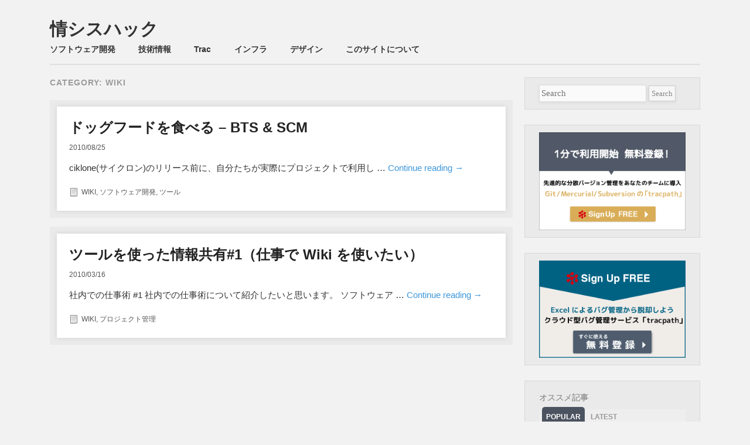

--- FILE ---
content_type: text/html; charset=UTF-8
request_url: https://success.tracpath.com/blog/category/tech/wiki/
body_size: 47321
content:
<!DOCTYPE html>
<!--[if lt IE 9]>
<html id="ie" lang="ja">
<![endif]-->
<!--[if !(IE 6) | !(IE 7) | !(IE 8)  ]><!-->
<html lang="ja">
<!--<![endif]-->
<head>
<meta charset="UTF-8" />
<meta name="viewport" content="width=device-width" />
<title>Wiki | 情シスハック</title>
<link rel="profile" href="http://gmpg.org/xfn/11" />
<link rel="stylesheet" type="text/css" media="all" href="https://success.tracpath.com/blog/wp-content/themes/foghorn/style.css" />
<link rel="pingback" href="https://success.tracpath.com/blog/xmlrpc.php" />
<!--[if lt IE 9]>
<script src="https://success.tracpath.com/blog/wp-content/themes/foghorn/js/html5.js" type="text/javascript"></script>
<![endif]-->
<link rel='dns-prefetch' href='//s0.wp.com' />
<link rel='dns-prefetch' href='//secure.gravatar.com' />
<link rel='dns-prefetch' href='//s.w.org' />
<link rel="alternate" type="application/rss+xml" title="情シスハック &raquo; フィード" href="https://success.tracpath.com/blog/feed/" />
<link rel="alternate" type="application/rss+xml" title="情シスハック &raquo; コメントフィード" href="https://success.tracpath.com/blog/comments/feed/" />
<link rel="alternate" type="application/rss+xml" title="情シスハック &raquo; Wiki カテゴリーのフィード" href="https://success.tracpath.com/blog/category/tech/wiki/feed/" />
		<script type="text/javascript">
			window._wpemojiSettings = {"baseUrl":"https:\/\/s.w.org\/images\/core\/emoji\/11\/72x72\/","ext":".png","svgUrl":"https:\/\/s.w.org\/images\/core\/emoji\/11\/svg\/","svgExt":".svg","source":{"concatemoji":"https:\/\/success.tracpath.com\/blog\/wp-includes\/js\/wp-emoji-release.min.js?ver=4.9.26"}};
			!function(e,a,t){var n,r,o,i=a.createElement("canvas"),p=i.getContext&&i.getContext("2d");function s(e,t){var a=String.fromCharCode;p.clearRect(0,0,i.width,i.height),p.fillText(a.apply(this,e),0,0);e=i.toDataURL();return p.clearRect(0,0,i.width,i.height),p.fillText(a.apply(this,t),0,0),e===i.toDataURL()}function c(e){var t=a.createElement("script");t.src=e,t.defer=t.type="text/javascript",a.getElementsByTagName("head")[0].appendChild(t)}for(o=Array("flag","emoji"),t.supports={everything:!0,everythingExceptFlag:!0},r=0;r<o.length;r++)t.supports[o[r]]=function(e){if(!p||!p.fillText)return!1;switch(p.textBaseline="top",p.font="600 32px Arial",e){case"flag":return s([55356,56826,55356,56819],[55356,56826,8203,55356,56819])?!1:!s([55356,57332,56128,56423,56128,56418,56128,56421,56128,56430,56128,56423,56128,56447],[55356,57332,8203,56128,56423,8203,56128,56418,8203,56128,56421,8203,56128,56430,8203,56128,56423,8203,56128,56447]);case"emoji":return!s([55358,56760,9792,65039],[55358,56760,8203,9792,65039])}return!1}(o[r]),t.supports.everything=t.supports.everything&&t.supports[o[r]],"flag"!==o[r]&&(t.supports.everythingExceptFlag=t.supports.everythingExceptFlag&&t.supports[o[r]]);t.supports.everythingExceptFlag=t.supports.everythingExceptFlag&&!t.supports.flag,t.DOMReady=!1,t.readyCallback=function(){t.DOMReady=!0},t.supports.everything||(n=function(){t.readyCallback()},a.addEventListener?(a.addEventListener("DOMContentLoaded",n,!1),e.addEventListener("load",n,!1)):(e.attachEvent("onload",n),a.attachEvent("onreadystatechange",function(){"complete"===a.readyState&&t.readyCallback()})),(n=t.source||{}).concatemoji?c(n.concatemoji):n.wpemoji&&n.twemoji&&(c(n.twemoji),c(n.wpemoji)))}(window,document,window._wpemojiSettings);
		</script>
		<style type="text/css">
img.wp-smiley,
img.emoji {
	display: inline !important;
	border: none !important;
	box-shadow: none !important;
	height: 1em !important;
	width: 1em !important;
	margin: 0 .07em !important;
	vertical-align: -0.1em !important;
	background: none !important;
	padding: 0 !important;
}
</style>
<link rel='stylesheet' id='pptwj-widget-tab-css-css'  href='https://success.tracpath.com/blog/wp-content/plugins/popular-posts-tab-widget-for-jetpack/tab.css?ver=4.9.26' type='text/css' media='all' />
<link rel='stylesheet' id='jetpack_css-css'  href='https://success.tracpath.com/blog/wp-content/plugins/jetpack/css/jetpack.css?ver=4.4.4' type='text/css' media='all' />
<link rel="stylesheet" type="text/css" href="https://success.tracpath.com/blog/wp-content/plugins/wp-facebox-gallery/facebox3.css" />
<script type="text/javascript">/* wp-facebox */
	WPFB = { root: "https://success.tracpath.com/blog/wp-content/plugins/wp-facebox-gallery", home: "https://success.tracpath.com/blog", site: "https://success.tracpath.com/blog" };
	WPFB.options = {
		image_types     : [ 'png', 'jpg', 'jpeg', 'gif' ],
		loadingImage	: WPFB.root + '/images/v3/loading.gif',
		closeImage		: WPFB.root + '/images/v3/closelabel.png',
		next_image      : WPFB.root + '/images/v3/fast_forward.png',
        prev_image      : WPFB.root + '/images/v3/rewind.png',
        play_image      : WPFB.root + '/images/v3/play.png',
        pause_image     : WPFB.root + '/images/v3/pause.png'
	};
</script>
<script type='text/javascript' src='https://success.tracpath.com/blog/wp-includes/js/jquery/jquery.js?ver=1.12.4'></script>
<script type='text/javascript' src='https://success.tracpath.com/blog/wp-includes/js/jquery/jquery-migrate.min.js?ver=1.4.1'></script>
<script type='text/javascript' src='https://success.tracpath.com/blog/wp-content/plugins/wp-facebox-gallery/facebox3.js?ver=3.0'></script>
<script type='text/javascript'>
/* <![CDATA[ */
var PPTWJ = {"ajaxUrl":"https:\/\/success.tracpath.com\/blog\/wp-admin\/admin-ajax.php"};
/* ]]> */
</script>
<script type='text/javascript' src='https://success.tracpath.com/blog/wp-content/plugins/popular-posts-tab-widget-for-jetpack/tab.js?ver=4.9.26'></script>
<link rel='https://api.w.org/' href='https://success.tracpath.com/blog/wp-json/' />
<link rel="EditURI" type="application/rsd+xml" title="RSD" href="https://success.tracpath.com/blog/xmlrpc.php?rsd" />
<link rel="wlwmanifest" type="application/wlwmanifest+xml" href="https://success.tracpath.com/blog/wp-includes/wlwmanifest.xml" /> 
<meta name="generator" content="WordPress 4.9.26" />
<!-- Google Tag Manager -->
<script>(function(w,d,s,l,i){w[l]=w[l]||[];w[l].push({'gtm.start':
new Date().getTime(),event:'gtm.js'});var f=d.getElementsByTagName(s)[0],
j=d.createElement(s),dl=l!='dataLayer'?'&l='+l:'';j.async=true;j.src=
'https://www.googletagmanager.com/gtm.js?id='+i+dl;f.parentNode.insertBefore(j,f);
})(window,document,'script','dataLayer','GTM-NL87K2');</script>
<!-- End Google Tag Manager -->
		<script type="text/javascript">if (jQuery && jQuery.facebox) jQuery(function($) { $("a[rel*='facebox'], .gallery-item a").facebox(WPFB.options); });</script>
		<style type="text/css">
						ol.footnotes li {list-style-type:decimal;}
								</style>
		
<link rel='dns-prefetch' href='//v0.wordpress.com'>
<!-- Custom Styling -->
<style type="text/css">
#access {clear:both; float:left;}
#access li {margin-left:0; margin-right:2.8em;}
</style>
<script>
(function() {
	(function (i, s, o, g, r, a, m) {
		i['GoogleAnalyticsObject'] = r;
		i[r] = i[r] || function () {
				(i[r].q = i[r].q || []).push(arguments)
			}, i[r].l = 1 * new Date();
		a = s.createElement(o),
			m = s.getElementsByTagName(o)[0];
		a.async = 1;
		a.src = g;
		m.parentNode.insertBefore(a, m)
	})(window, document, 'script', 'https://google-analytics.com/analytics.js', 'ga');

	ga('create', 'UA-1601693-29', 'auto');
			ga('send', 'pageview');
	})();
</script>
<style type="text/css" id="syntaxhighlighteranchor"></style>
</head>

<body class="archive category category-wiki category-45 layout-2cr">
<div id="page" class="hfeed">
	<header id="branding" role="banner" class="clearfix">
			<hgroup>
				<h1 id="site-title"><span><a href="https://success.tracpath.com/blog/" title="情シスハック" rel="home">
				情シスハック				</a></span></h1>
                			</hgroup>

			<nav id="access" role="navigation">
				<h1 class="section-heading">Main menu</h1>
								<div class="skip-link screen-reader-text"><a href="#content" title="Skip to content">Skip to content</a></div>
								<div class="menu-%e3%82%b0%e3%83%ad%e3%83%bc%e3%83%90%e3%83%ab%e3%83%a1%e3%83%8b%e3%83%a5%e3%83%bc-container"><ul id="menu-%e3%82%b0%e3%83%ad%e3%83%bc%e3%83%90%e3%83%ab%e3%83%a1%e3%83%8b%e3%83%a5%e3%83%bc" class="menu"><li id="menu-item-679" class="menu-item menu-item-type-taxonomy menu-item-object-category menu-item-679"><a href="https://success.tracpath.com/blog/category/software-development/">ソフトウェア開発</a></li>
<li id="menu-item-690" class="menu-item menu-item-type-taxonomy menu-item-object-category current-category-ancestor menu-item-690"><a href="https://success.tracpath.com/blog/category/tech/">技術情報</a></li>
<li id="menu-item-682" class="menu-item menu-item-type-taxonomy menu-item-object-category menu-item-682"><a href="https://success.tracpath.com/blog/category/trac/">Trac</a></li>
<li id="menu-item-933" class="menu-item menu-item-type-taxonomy menu-item-object-category menu-item-933"><a href="https://success.tracpath.com/blog/category/cloud/">インフラ</a></li>
<li id="menu-item-934" class="menu-item menu-item-type-taxonomy menu-item-object-category menu-item-934"><a href="https://success.tracpath.com/blog/category/design/">デザイン</a></li>
<li id="menu-item-676" class="menu-item menu-item-type-post_type menu-item-object-page menu-item-676"><a href="https://success.tracpath.com/blog/about/">このサイトについて</a></li>
</ul></div>			</nav><!-- #access -->
	</header><!-- #branding -->


	<div id="main" class="clearfix">

		<section id="primary">
			<div id="content" role="main">

				<header class="page-header">
					<h1 class="page-title">Category: <span>Wiki</span></h1>

									</header>

								
					
	<div class="content-wrap">
	<article id="post-630" class="post-630 post type-post status-publish format-standard hentry category-wiki category-software-development category-tools">
    
    	        
        
        <div>
		<header class="entry-header">
        	<h1 class="entry-title"><a href="https://success.tracpath.com/blog/2010/08/25/%e3%83%89%e3%83%83%e3%82%b0%e3%83%95%e3%83%bc%e3%83%89%e3%82%92%e9%a3%9f%e3%81%b9%e3%82%8b-bts-scm/" title="Permalink to ドッグフードを食べる &#8211; BTS &#038; SCM" rel="bookmark">ドッグフードを食べる &#8211; BTS &#038; SCM</a></h1>
			<div class="entry-meta">
				<a href="https://success.tracpath.com/blog/2010/08/25/%e3%83%89%e3%83%83%e3%82%b0%e3%83%95%e3%83%bc%e3%83%89%e3%82%92%e9%a3%9f%e3%81%b9%e3%82%8b-bts-scm/" title="15:55" rel="bookmark"><time class="entry-date" datetime="2010-08-25T15:55:36+00:00" pubdate>2010/08/25</time></a>            </div><!-- .entry-meta -->
		</header><!-- .entry-header -->

		<div class="entry-summary">
			<p>ciklone(サイクロン)のリリース前に、自分たちが実際にプロジェクトで利用し &hellip; <a href="https://success.tracpath.com/blog/2010/08/25/%e3%83%89%e3%83%83%e3%82%b0%e3%83%95%e3%83%bc%e3%83%89%e3%82%92%e9%a3%9f%e3%81%b9%e3%82%8b-bts-scm/">Continue reading <span class="meta-nav">&rarr;</span></a></p>		</div><!-- .entry-summary -->

		<footer class="entry-meta">
									<span class="entry-utility-prep entry-utility-prep-cat-links">Posted in</span> <a href="https://success.tracpath.com/blog/category/tech/wiki/" rel="category tag">Wiki</a>, <a href="https://success.tracpath.com/blog/category/software-development/" rel="category tag">ソフトウェア開発</a>, <a href="https://success.tracpath.com/blog/category/software-development/tools/" rel="category tag">ツール</a>			
								</footer><!-- #entry-meta -->
        </div>
	</article><!-- #post-630 -->
    </div>
				
					
	<div class="content-wrap">
	<article id="post-530" class="post-530 post type-post status-publish format-standard hentry category-wiki category-project-management">
    
    	        
        
        <div>
		<header class="entry-header">
        	<h1 class="entry-title"><a href="https://success.tracpath.com/blog/2010/03/16/%e3%83%84%e3%83%bc%e3%83%ab%e3%82%92%e4%bd%bf%e3%81%a3%e3%81%9f%e6%83%85%e5%a0%b1%e5%85%b1%e6%9c%891%ef%bc%88%e4%bb%95%e4%ba%8b%e3%81%a7-wiki-%e3%82%92%e4%bd%bf%e3%81%84%e3%81%9f%e3%81%84%ef%bc%89/" title="Permalink to ツールを使った情報共有#1（仕事で Wiki を使いたい）" rel="bookmark">ツールを使った情報共有#1（仕事で Wiki を使いたい）</a></h1>
			<div class="entry-meta">
				<a href="https://success.tracpath.com/blog/2010/03/16/%e3%83%84%e3%83%bc%e3%83%ab%e3%82%92%e4%bd%bf%e3%81%a3%e3%81%9f%e6%83%85%e5%a0%b1%e5%85%b1%e6%9c%891%ef%bc%88%e4%bb%95%e4%ba%8b%e3%81%a7-wiki-%e3%82%92%e4%bd%bf%e3%81%84%e3%81%9f%e3%81%84%ef%bc%89/" title="14:44" rel="bookmark"><time class="entry-date" datetime="2010-03-16T14:44:46+00:00" pubdate>2010/03/16</time></a>            </div><!-- .entry-meta -->
		</header><!-- .entry-header -->

		<div class="entry-summary">
			<p>社内での仕事術 #1 社内での仕事術について紹介したいと思います。 ソフトウェア &hellip; <a href="https://success.tracpath.com/blog/2010/03/16/%e3%83%84%e3%83%bc%e3%83%ab%e3%82%92%e4%bd%bf%e3%81%a3%e3%81%9f%e6%83%85%e5%a0%b1%e5%85%b1%e6%9c%891%ef%bc%88%e4%bb%95%e4%ba%8b%e3%81%a7-wiki-%e3%82%92%e4%bd%bf%e3%81%84%e3%81%9f%e3%81%84%ef%bc%89/">Continue reading <span class="meta-nav">&rarr;</span></a></p>		</div><!-- .entry-summary -->

		<footer class="entry-meta">
									<span class="entry-utility-prep entry-utility-prep-cat-links">Posted in</span> <a href="https://success.tracpath.com/blog/category/tech/wiki/" rel="category tag">Wiki</a>, <a href="https://success.tracpath.com/blog/category/software-development/project-management/" rel="category tag">プロジェクト管理</a>			
								</footer><!-- #entry-meta -->
        </div>
	</article><!-- #post-530 -->
    </div>
				
				
			</div><!-- #content -->
		</section><!-- #primary -->

		<div id="secondary" class="widget-area" role="complementary">
			<aside id="search-3" class="widget widget_search">	<form method="get" id="searchform" action="https://success.tracpath.com/blog/">
		<input type="text" class="field" name="s" id="s" placeholder="Search" />
		<input type="submit" class="submit" name="submit" id="searchsubmit" value="Search" />
	</form>
</aside><aside id="image-3" class="widget widget_image"><div class="jetpack-image-container"><a href="http://tracpath.com/"><img src="http://success.tracpath.com/blog/wp-content/uploads/2014/09/git_c.png" alt="分散バージョン管理をあなたのチームに導入!" title="Git / Subversion を簡単導入" class="aligncenter" width="300" height="200" /></a></div>
</aside><aside id="image-2" class="widget widget_image"><div class="jetpack-image-container"><a href="http://tracpath.com/"><img src="http://success.tracpath.com/blog/wp-content/uploads/2013/10/Excel_a.png" alt="tracpath" title="クラウド型バージョン管理・バグ管理サービス:tracpath" class="aligncenter" width="300" height="100" /></a></div>
</aside>	
			<aside id="pptwj-2" class="widget pptwj">
			<h1 class="widget-title">オススメ記事</h1>
			<div class="pptwj-tabs-wrap">
	
				<ul class="tab-links">
										
					<li class="popular"><a href="#tab-pop">Popular</a></li>										<li class="latest"><a href="#tab-latest">Latest</a></li>				</ul>
				
				<div class="clear"></div>
	
				<div class="boxes box inside">
	
						
										<div id="tab-pop">
						<ul class="tab-filter-list" data-type="popular">
							<li>
																	<a href="#" data-time="day" data-numberposts="10" data-thumb="45" data-tab="popular">Today</a>
																	<a href="#" data-time="week" data-numberposts="10" data-thumb="45" data-tab="popular">Week</a>
																	<a href="#" data-time="month" data-numberposts="10" data-thumb="45" data-tab="popular">Month</a>
																	<a href="#" data-time="all" data-numberposts="10" data-thumb="45" data-tab="popular">All</a>
															</li>
						</ul>
						<ul class="list">
									<li class="odd">
										<a class="post-thumb" href="https://success.tracpath.com/blog/2013/10/15/virtualbox%e3%81%ae%e5%b0%8e%e5%85%a5%e3%81%8b%e3%82%89os%e3%82%a4%e3%83%b3%e3%82%b9%e3%83%88%e3%83%bc%e3%83%ab%e3%81%be%e3%81%a7%e3%81%ae%e3%83%81%e3%83%a5%e3%83%bc%e3%83%88%e3%83%aa%e3%82%a2/"><img src="//success.tracpath.com/blog/wp-content/uploads/2013/10/1003-01-150x150.jpg" alt="VirtualBoxの導入からOSインストールまでのチュートリアル解説" width="45" height="45" style="width: 45px; height: 45px;"/></a>
						<a class="item-title" title="VirtualBoxの導入からOSインストールまでのチュートリアル解説" href="https://success.tracpath.com/blog/2013/10/15/virtualbox%e3%81%ae%e5%b0%8e%e5%85%a5%e3%81%8b%e3%82%89os%e3%82%a4%e3%83%b3%e3%82%b9%e3%83%88%e3%83%bc%e3%83%ab%e3%81%be%e3%81%a7%e3%81%ae%e3%83%81%e3%83%a5%e3%83%bc%e3%83%88%e3%83%aa%e3%82%a2/">VirtualBoxの導入からOSインストールまでのチュートリアル解説</a>
			<span class="meta"></span>			<div class="fix"></div>
		</li>
				<li class="even">
										<a class="post-thumb" href="https://success.tracpath.com/blog/2014/09/19/%e3%83%a1%e3%83%bc%e3%83%ab%e8%aa%a4%e9%80%81%e4%bf%a1%e3%82%92%e9%98%b2%e3%81%90%e3%81%9f%e3%82%81%e3%81%ae-thunderbird%e3%82%a2%e3%83%89%e3%82%aa%e3%83%b3/"><img src="//success.tracpath.com/blog/wp-content/uploads/2014/09/s_ct-150x150.png" alt="メール誤送信を防ぐための Thunderbirdアドオン" width="45" height="45" style="width: 45px; height: 45px;"/></a>
						<a class="item-title" title="メール誤送信を防ぐための Thunderbirdアドオン" href="https://success.tracpath.com/blog/2014/09/19/%e3%83%a1%e3%83%bc%e3%83%ab%e8%aa%a4%e9%80%81%e4%bf%a1%e3%82%92%e9%98%b2%e3%81%90%e3%81%9f%e3%82%81%e3%81%ae-thunderbird%e3%82%a2%e3%83%89%e3%82%aa%e3%83%b3/">メール誤送信を防ぐための Thunderbirdアドオン</a>
			<span class="meta"></span>			<div class="fix"></div>
		</li>
				<li class="odd">
										<a class="post-thumb" href="https://success.tracpath.com/blog/2014/04/14/basic-method-system-backup_dump_and_restore_for_linux/"><img src="//success.tracpath.com/blog/wp-content/uploads/2014/04/backup_dump-restore1-150x150.png" alt="Linuxシステムバックアップの基本:dump と restore コマンドによるシステムリカバリの方法を今更ながら解説(Linux)" width="45" height="45" style="width: 45px; height: 45px;"/></a>
						<a class="item-title" title="Linuxシステムバックアップの基本:dump と restore コマンドによるシステムリカバリの方法を今更ながら解説(Linux)" href="https://success.tracpath.com/blog/2014/04/14/basic-method-system-backup_dump_and_restore_for_linux/">Linuxシステムバックアップの基本:dump と restore コマンドによるシステムリカバリの方法を今更ながら解説(Linux)</a>
			<span class="meta"></span>			<div class="fix"></div>
		</li>
				<li class="even">
										<a class="post-thumb" href="https://success.tracpath.com/blog/2014/03/05/windows%e3%81%a7illustrator%e3%83%bbphotoshop%e3%83%87%e3%83%bc%e3%82%bf%e3%82%92%e3%82%b5%e3%83%a0%e3%83%8d%e3%82%a4%e3%83%ab%e3%82%92%e8%a1%a8%e7%a4%ba%e3%81%95%e3%81%9b%e3%82%8b%e6%96%b9%e6%b3%95/"><img src="//success.tracpath.com/blog/wp-content/uploads/2014/03/005-002-150x150.png" alt="WindowsでIllustrator・Photoshopデータをサムネイル表示させる方法" width="45" height="45" style="width: 45px; height: 45px;"/></a>
						<a class="item-title" title="WindowsでIllustrator・Photoshopデータをサムネイル表示させる方法" href="https://success.tracpath.com/blog/2014/03/05/windows%e3%81%a7illustrator%e3%83%bbphotoshop%e3%83%87%e3%83%bc%e3%82%bf%e3%82%92%e3%82%b5%e3%83%a0%e3%83%8d%e3%82%a4%e3%83%ab%e3%82%92%e8%a1%a8%e7%a4%ba%e3%81%95%e3%81%9b%e3%82%8b%e6%96%b9%e6%b3%95/">WindowsでIllustrator・Photoshopデータをサムネイル表示させる方法</a>
			<span class="meta"></span>			<div class="fix"></div>
		</li>
				<li class="odd">
										<a class="post-thumb" href="https://success.tracpath.com/blog/2014/11/19/exif-%e6%83%85%e5%a0%b1%e3%82%92%e7%b0%a1%e5%8d%98%e3%81%ab%e5%89%8a%e9%99%a4%e3%81%99%e3%82%8b%e4%be%bf%e5%88%a9%e3%81%aa%e3%83%84%e3%83%bc%e3%83%ab%ef%bc%88%e5%89%8d%e7%b7%a8%ef%bc%9awindows/"><img src="//success.tracpath.com/blog/wp-content/uploads/2014/11/exif1_l1-150x150.png" alt="Exif 情報を簡単に削除する便利なツール（前編：WindowsとMac編）" width="45" height="45" style="width: 45px; height: 45px;"/></a>
						<a class="item-title" title="Exif 情報を簡単に削除する便利なツール（前編：WindowsとMac編）" href="https://success.tracpath.com/blog/2014/11/19/exif-%e6%83%85%e5%a0%b1%e3%82%92%e7%b0%a1%e5%8d%98%e3%81%ab%e5%89%8a%e9%99%a4%e3%81%99%e3%82%8b%e4%be%bf%e5%88%a9%e3%81%aa%e3%83%84%e3%83%bc%e3%83%ab%ef%bc%88%e5%89%8d%e7%b7%a8%ef%bc%9awindows/">Exif 情報を簡単に削除する便利なツール（前編：WindowsとMac編）</a>
			<span class="meta"></span>			<div class="fix"></div>
		</li>
				<li class="even">
										<a class="post-thumb" href="https://success.tracpath.com/blog/2014/09/17/activedirectory%e3%82%a2%e3%82%af%e3%83%86%e3%82%a3%e3%83%96%e3%83%87%e3%82%a3%e3%83%ac%e3%82%af%e3%83%88%e3%83%aa%e3%82%92%e3%81%96%e3%81%a3%e3%81%8f%e3%82%8a%e8%a7%a3%e8%aa%ac/"><img src="//success.tracpath.com/blog/wp-content/uploads/2014/09/microsoft-mini1-150x150.jpg" alt="Active Directory(アクティブディレクトリ)をざっくり解説" width="45" height="45" style="width: 45px; height: 45px;"/></a>
						<a class="item-title" title="Active Directory(アクティブディレクトリ)をざっくり解説" href="https://success.tracpath.com/blog/2014/09/17/activedirectory%e3%82%a2%e3%82%af%e3%83%86%e3%82%a3%e3%83%96%e3%83%87%e3%82%a3%e3%83%ac%e3%82%af%e3%83%88%e3%83%aa%e3%82%92%e3%81%96%e3%81%a3%e3%81%8f%e3%82%8a%e8%a7%a3%e8%aa%ac/">Active Directory(アクティブディレクトリ)をざっくり解説</a>
			<span class="meta"></span>			<div class="fix"></div>
		</li>
				<li class="odd">
										<a class="post-thumb" href="https://success.tracpath.com/blog/2013/09/26/vmware-player%e3%81%ae%e5%b0%8e%e5%85%a5%e3%81%8b%e3%82%89os%e3%82%a4%e3%83%b3%e3%82%b9%e3%83%88%e3%83%bc%e3%83%absysprep%e3%81%be%e3%81%a7%e3%81%ae%e3%83%81%e3%83%a5%e3%83%bc%e3%83%88%e3%83%aa/"><img src="//success.tracpath.com/blog/wp-content/uploads/2013/09/1002-021-150x150.jpg" alt="VMware Playerの導入からOSインストール(sysprep)までのチュートリアル解説" width="45" height="45" style="width: 45px; height: 45px;"/></a>
						<a class="item-title" title="VMware Playerの導入からOSインストール(sysprep)までのチュートリアル解説" href="https://success.tracpath.com/blog/2013/09/26/vmware-player%e3%81%ae%e5%b0%8e%e5%85%a5%e3%81%8b%e3%82%89os%e3%82%a4%e3%83%b3%e3%82%b9%e3%83%88%e3%83%bc%e3%83%absysprep%e3%81%be%e3%81%a7%e3%81%ae%e3%83%81%e3%83%a5%e3%83%bc%e3%83%88%e3%83%aa/">VMware Playerの導入からOSインストール(sysprep)までのチュートリアル解説</a>
			<span class="meta"></span>			<div class="fix"></div>
		</li>
				<li class="even">
										<a class="post-thumb" href="https://success.tracpath.com/blog/2009/07/16/%e3%80%8c%e3%81%a8%e3%82%8a%e3%81%82%e3%81%88%e3%81%9a%e3%83%90%e3%82%b0%e7%ae%a1%e7%90%86%e3%80%8d%e3%81%ae%e3%81%9f%e3%82%81%e3%81%ae-excel-%e3%83%86%e3%83%b3%e3%83%97%e3%83%ac%e3%83%bc%e3%83%88/"><img src="//success.tracpath.com/blog/wp-content/uploads/2009/07/20090716.png" alt="「とりあえずバグ管理」のための Excel テンプレート" width="45" height="45" style="width: 45px; height: 45px;"/></a>
						<a class="item-title" title="「とりあえずバグ管理」のための Excel テンプレート" href="https://success.tracpath.com/blog/2009/07/16/%e3%80%8c%e3%81%a8%e3%82%8a%e3%81%82%e3%81%88%e3%81%9a%e3%83%90%e3%82%b0%e7%ae%a1%e7%90%86%e3%80%8d%e3%81%ae%e3%81%9f%e3%82%81%e3%81%ae-excel-%e3%83%86%e3%83%b3%e3%83%97%e3%83%ac%e3%83%bc%e3%83%88/">「とりあえずバグ管理」のための Excel テンプレート</a>
			<span class="meta"></span>			<div class="fix"></div>
		</li>
				<li class="odd">
										<a class="post-thumb" href="https://success.tracpath.com/blog/2015/02/05/%e3%82%af%e3%83%aa%e3%83%83%e3%83%97%e3%83%9c%e3%83%bc%e3%83%89%e5%b1%a5%e6%ad%b4%e3%82%bd%e3%83%95%e3%83%88%e3%80%8cclibor%e3%80%8d%e3%81%a7%e5%ae%9a%e5%9e%8b%e6%96%87%e3%82%92%e6%8c%bf%e5%85%a5/"><img src="//success.tracpath.com/blog/wp-content/uploads/2015/02/Clibor_l-150x150.png" alt="クリップボード履歴ソフト「Clibor」で定型文を挿入する" width="45" height="45" style="width: 45px; height: 45px;"/></a>
						<a class="item-title" title="クリップボード履歴ソフト「Clibor」で定型文を挿入する" href="https://success.tracpath.com/blog/2015/02/05/%e3%82%af%e3%83%aa%e3%83%83%e3%83%97%e3%83%9c%e3%83%bc%e3%83%89%e5%b1%a5%e6%ad%b4%e3%82%bd%e3%83%95%e3%83%88%e3%80%8cclibor%e3%80%8d%e3%81%a7%e5%ae%9a%e5%9e%8b%e6%96%87%e3%82%92%e6%8c%bf%e5%85%a5/">クリップボード履歴ソフト「Clibor」で定型文を挿入する</a>
			<span class="meta"></span>			<div class="fix"></div>
		</li>
				<li class="even">
										<a class="post-thumb" href="https://success.tracpath.com/blog/2014/10/10/%e3%80%8c%e5%a2%83%e7%95%8c%e7%b7%9a%e3%82%92%e8%aa%bf%e6%95%b4%e3%80%8d%e6%a9%9f%e8%83%bd%e3%82%92%e5%88%a9%e7%94%a8%e3%81%97%e3%81%a6%e8%8b%a6%e6%89%8b%e3%81%aa%e5%88%87%e3%82%8a%e6%8a%9c%e3%81%8d/"><img src="//success.tracpath.com/blog/wp-content/uploads/2014/10/t0s-150x150.png" alt="「境界線を調整」機能を利用して苦手な切り抜きをやってみる（Photoshop CS5以降）【初心者向け】" width="45" height="45" style="width: 45px; height: 45px;"/></a>
						<a class="item-title" title="「境界線を調整」機能を利用して苦手な切り抜きをやってみる（Photoshop CS5以降）【初心者向け】" href="https://success.tracpath.com/blog/2014/10/10/%e3%80%8c%e5%a2%83%e7%95%8c%e7%b7%9a%e3%82%92%e8%aa%bf%e6%95%b4%e3%80%8d%e6%a9%9f%e8%83%bd%e3%82%92%e5%88%a9%e7%94%a8%e3%81%97%e3%81%a6%e8%8b%a6%e6%89%8b%e3%81%aa%e5%88%87%e3%82%8a%e6%8a%9c%e3%81%8d/">「境界線を調整」機能を利用して苦手な切り抜きをやってみる（Photoshop CS5以降）【初心者向け】</a>
			<span class="meta"></span>			<div class="fix"></div>
		</li>
								</ul>
					</div><!-- #tab-pop -->
															<div id="tab-latest">
						<ul class="list">
										<li class="odd">
												<a class="post-thumb" href="https://success.tracpath.com/blog/2015/02/05/%e3%82%af%e3%83%aa%e3%83%83%e3%83%97%e3%83%9c%e3%83%bc%e3%83%89%e5%b1%a5%e6%ad%b4%e3%82%bd%e3%83%95%e3%83%88%e3%80%8cclibor%e3%80%8d%e3%81%a7%e5%ae%9a%e5%9e%8b%e6%96%87%e3%82%92%e6%8c%bf%e5%85%a5/"><img src="//success.tracpath.com/blog/wp-content/uploads/2015/02/Clibor_l-150x150.png" alt="クリップボード履歴ソフト「Clibor」で定型文を挿入する" width="45" height="45" style="width: 45px; height: 45px;"/></a>
								
				<a class="item-title" title="クリップボード履歴ソフト「Clibor」で定型文を挿入する" href="https://success.tracpath.com/blog/2015/02/05/%e3%82%af%e3%83%aa%e3%83%83%e3%83%97%e3%83%9c%e3%83%bc%e3%83%89%e5%b1%a5%e6%ad%b4%e3%82%bd%e3%83%95%e3%83%88%e3%80%8cclibor%e3%80%8d%e3%81%a7%e5%ae%9a%e5%9e%8b%e6%96%87%e3%82%92%e6%8c%bf%e5%85%a5/">クリップボード履歴ソフト「Clibor」で定型文を挿入する</a>

				<span class="meta"></span>
				<div class="fix"></div>
			</li>
					<li class="even">
												<a class="post-thumb" href="https://success.tracpath.com/blog/2015/01/21/2014%e5%b9%b4%e7%89%88%e6%9c%80%e6%82%aa%e3%81%ae%e3%83%91%e3%82%b9%e3%83%af%e3%83%bc%e3%83%89%e3%83%a9%e3%83%b3%e3%82%ad%e3%83%b3%e3%82%b0%e3%81%8c%e5%85%ac%e9%96%8b/"><img src="//success.tracpath.com/blog/wp-content/uploads/2015/01/passｌ-150x150.png" alt="2014年版最悪のパスワードランキングが公開" width="45" height="45" style="width: 45px; height: 45px;"/></a>
								
				<a class="item-title" title="2014年版最悪のパスワードランキングが公開" href="https://success.tracpath.com/blog/2015/01/21/2014%e5%b9%b4%e7%89%88%e6%9c%80%e6%82%aa%e3%81%ae%e3%83%91%e3%82%b9%e3%83%af%e3%83%bc%e3%83%89%e3%83%a9%e3%83%b3%e3%82%ad%e3%83%b3%e3%82%b0%e3%81%8c%e5%85%ac%e9%96%8b/">2014年版最悪のパスワードランキングが公開</a>

				<span class="meta"></span>
				<div class="fix"></div>
			</li>
					<li class="odd">
												<a class="post-thumb" href="https://success.tracpath.com/blog/2015/01/09/2014%e5%b9%b4%e3%81%ae%e4%ba%ba%e6%b0%97%e8%a8%98%e4%ba%8b%ef%bc%9a%e3%82%a2%e3%82%af%e3%82%bb%e3%82%b9%e3%83%a9%e3%83%b3%e3%82%ad%e3%83%b3%e3%82%b0/"><img src="//success.tracpath.com/blog/wp-content/uploads/2015/01/アクセスランキングs-150x150.png" alt="2014年の人気記事：アクセスランキング!" width="45" height="45" style="width: 45px; height: 45px;"/></a>
								
				<a class="item-title" title="2014年の人気記事：アクセスランキング!" href="https://success.tracpath.com/blog/2015/01/09/2014%e5%b9%b4%e3%81%ae%e4%ba%ba%e6%b0%97%e8%a8%98%e4%ba%8b%ef%bc%9a%e3%82%a2%e3%82%af%e3%82%bb%e3%82%b9%e3%83%a9%e3%83%b3%e3%82%ad%e3%83%b3%e3%82%b0/">2014年の人気記事：アクセスランキング!</a>

				<span class="meta"></span>
				<div class="fix"></div>
			</li>
					<li class="even">
												<a class="post-thumb" href="https://success.tracpath.com/blog/2014/12/15/%e3%80%8c%e7%aa%93%e3%81%ae%e6%9d%9c%e5%a4%a7%e8%b3%9e%e3%80%8d%e3%81%ab%e3%83%8e%e3%83%9f%e3%83%8d%e3%83%bc%e3%83%88%e3%81%95%e3%82%8c%e3%81%a6%e3%81%84%e3%82%8brelaxtools-addin%e3%82%92%e4%bd%bf/"><img src="//success.tracpath.com/blog/wp-content/uploads/2014/12/「窓の杜大賞」にノミネートされているRelaxTools-Addinを使ってみた11-150x150.png" alt="「窓の杜大賞」にノミネートされているRelaxTools Addinを使ってみた" width="45" height="45" style="width: 45px; height: 45px;"/></a>
								
				<a class="item-title" title="「窓の杜大賞」にノミネートされているRelaxTools Addinを使ってみた" href="https://success.tracpath.com/blog/2014/12/15/%e3%80%8c%e7%aa%93%e3%81%ae%e6%9d%9c%e5%a4%a7%e8%b3%9e%e3%80%8d%e3%81%ab%e3%83%8e%e3%83%9f%e3%83%8d%e3%83%bc%e3%83%88%e3%81%95%e3%82%8c%e3%81%a6%e3%81%84%e3%82%8brelaxtools-addin%e3%82%92%e4%bd%bf/">「窓の杜大賞」にノミネートされているRelaxTools Addinを使ってみた</a>

				<span class="meta"></span>
				<div class="fix"></div>
			</li>
					<li class="odd">
												<a class="post-thumb" href="https://success.tracpath.com/blog/2014/11/20/exif-%e6%83%85%e5%a0%b1%e3%82%92%e7%b0%a1%e5%8d%98%e3%81%ab%e5%89%8a%e9%99%a4%e3%81%99%e3%82%8b%e4%be%bf%e5%88%a9%e3%81%aa%e3%83%84%e3%83%bc%e3%83%ab%ef%bc%88%e5%be%8c%e7%b7%a8%ef%bc%9aiphone%e3%81%a8/"><img src="//success.tracpath.com/blog/wp-content/uploads/2014/11/exif2_l-150x150.png" alt="Exif 情報を簡単に削除する便利なツール（後編：iPhoneとWordPress編）" width="45" height="45" style="width: 45px; height: 45px;"/></a>
								
				<a class="item-title" title="Exif 情報を簡単に削除する便利なツール（後編：iPhoneとWordPress編）" href="https://success.tracpath.com/blog/2014/11/20/exif-%e6%83%85%e5%a0%b1%e3%82%92%e7%b0%a1%e5%8d%98%e3%81%ab%e5%89%8a%e9%99%a4%e3%81%99%e3%82%8b%e4%be%bf%e5%88%a9%e3%81%aa%e3%83%84%e3%83%bc%e3%83%ab%ef%bc%88%e5%be%8c%e7%b7%a8%ef%bc%9aiphone%e3%81%a8/">Exif 情報を簡単に削除する便利なツール（後編：iPhoneとWordPress編）</a>

				<span class="meta"></span>
				<div class="fix"></div>
			</li>
					<li class="even">
												<a class="post-thumb" href="https://success.tracpath.com/blog/2014/11/19/exif-%e6%83%85%e5%a0%b1%e3%82%92%e7%b0%a1%e5%8d%98%e3%81%ab%e5%89%8a%e9%99%a4%e3%81%99%e3%82%8b%e4%be%bf%e5%88%a9%e3%81%aa%e3%83%84%e3%83%bc%e3%83%ab%ef%bc%88%e5%89%8d%e7%b7%a8%ef%bc%9awindows/"><img src="//success.tracpath.com/blog/wp-content/uploads/2014/11/exif1_l1-150x150.png" alt="Exif 情報を簡単に削除する便利なツール（前編：WindowsとMac編）" width="45" height="45" style="width: 45px; height: 45px;"/></a>
								
				<a class="item-title" title="Exif 情報を簡単に削除する便利なツール（前編：WindowsとMac編）" href="https://success.tracpath.com/blog/2014/11/19/exif-%e6%83%85%e5%a0%b1%e3%82%92%e7%b0%a1%e5%8d%98%e3%81%ab%e5%89%8a%e9%99%a4%e3%81%99%e3%82%8b%e4%be%bf%e5%88%a9%e3%81%aa%e3%83%84%e3%83%bc%e3%83%ab%ef%bc%88%e5%89%8d%e7%b7%a8%ef%bc%9awindows/">Exif 情報を簡単に削除する便利なツール（前編：WindowsとMac編）</a>

				<span class="meta"></span>
				<div class="fix"></div>
			</li>
					<li class="odd">
												<a class="post-thumb" href="https://success.tracpath.com/blog/2014/11/14/%e3%83%91%e3%82%b9%e3%83%af%e3%83%bc%e3%83%89%e9%96%a2%e9%80%a3%e3%81%be%e3%81%a8%e3%82%81%ef%bd%9e%e3%82%82%e3%81%86%e4%b8%80%e5%ba%a6%e3%83%91%e3%82%b9%e3%83%af%e3%83%bc%e3%83%89%e3%81%ae%e3%82%bb/"><img src="//success.tracpath.com/blog/wp-content/uploads/2014/11/パスワードｌ-150x150.png" alt="パスワード関連まとめ～もう一度パスワードのセキュリティをチェック" width="45" height="45" style="width: 45px; height: 45px;"/></a>
								
				<a class="item-title" title="パスワード関連まとめ～もう一度パスワードのセキュリティをチェック" href="https://success.tracpath.com/blog/2014/11/14/%e3%83%91%e3%82%b9%e3%83%af%e3%83%bc%e3%83%89%e9%96%a2%e9%80%a3%e3%81%be%e3%81%a8%e3%82%81%ef%bd%9e%e3%82%82%e3%81%86%e4%b8%80%e5%ba%a6%e3%83%91%e3%82%b9%e3%83%af%e3%83%bc%e3%83%89%e3%81%ae%e3%82%bb/">パスワード関連まとめ～もう一度パスワードのセキュリティをチェック</a>

				<span class="meta"></span>
				<div class="fix"></div>
			</li>
					<li class="even">
												<a class="post-thumb" href="https://success.tracpath.com/blog/2014/10/27/ssl-3-0-%e3%81%ae%e8%84%86%e5%bc%b1%e6%80%a7%e5%af%be%e7%ad%96%e3%81%ab%e3%81%a4%e3%81%84%e3%81%a6cve-2014-3566/"><img src="//success.tracpath.com/blog/wp-content/plugins/popular-posts-tab-widget-for-jetpack/default.png" alt="SSLv3.0 プロトコルの脆弱性について(POODLE:プードル)" width="45" height="45" style="width: 45px; height: 45px;"/></a>
								
				<a class="item-title" title="SSLv3.0 プロトコルの脆弱性について(POODLE:プードル)" href="https://success.tracpath.com/blog/2014/10/27/ssl-3-0-%e3%81%ae%e8%84%86%e5%bc%b1%e6%80%a7%e5%af%be%e7%ad%96%e3%81%ab%e3%81%a4%e3%81%84%e3%81%a6cve-2014-3566/">SSLv3.0 プロトコルの脆弱性について(POODLE:プードル)</a>

				<span class="meta"></span>
				<div class="fix"></div>
			</li>
					<li class="odd">
												<a class="post-thumb" href="https://success.tracpath.com/blog/2014/10/27/web%e3%82%b5%e3%83%bc%e3%83%93%e3%82%b9%e3%82%92%e5%88%a9%e7%94%a8%e3%81%97%e3%81%a6%e9%80%8f%e9%81%8e%e3%83%bb%e3%83%9e%e3%83%ab%e3%83%81%e3%81%aa%e3%83%95%e3%82%a1%e3%83%93%e3%82%b3%e3%83%b3/"><img src="//success.tracpath.com/blog/wp-content/uploads/2014/10/f0l-150x150.png" alt="WEBサービスを利用して透過・マルチなファビコンを作成する方法" width="45" height="45" style="width: 45px; height: 45px;"/></a>
								
				<a class="item-title" title="WEBサービスを利用して透過・マルチなファビコンを作成する方法" href="https://success.tracpath.com/blog/2014/10/27/web%e3%82%b5%e3%83%bc%e3%83%93%e3%82%b9%e3%82%92%e5%88%a9%e7%94%a8%e3%81%97%e3%81%a6%e9%80%8f%e9%81%8e%e3%83%bb%e3%83%9e%e3%83%ab%e3%83%81%e3%81%aa%e3%83%95%e3%82%a1%e3%83%93%e3%82%b3%e3%83%b3/">WEBサービスを利用して透過・マルチなファビコンを作成する方法</a>

				<span class="meta"></span>
				<div class="fix"></div>
			</li>
					<li class="even">
												<a class="post-thumb" href="https://success.tracpath.com/blog/2014/10/10/%e3%80%8c%e5%a2%83%e7%95%8c%e7%b7%9a%e3%82%92%e8%aa%bf%e6%95%b4%e3%80%8d%e6%a9%9f%e8%83%bd%e3%82%92%e5%88%a9%e7%94%a8%e3%81%97%e3%81%a6%e8%8b%a6%e6%89%8b%e3%81%aa%e5%88%87%e3%82%8a%e6%8a%9c%e3%81%8d/"><img src="//success.tracpath.com/blog/wp-content/uploads/2014/10/t0s-150x150.png" alt="「境界線を調整」機能を利用して苦手な切り抜きをやってみる（Photoshop CS5以降）【初心者向け】" width="45" height="45" style="width: 45px; height: 45px;"/></a>
								
				<a class="item-title" title="「境界線を調整」機能を利用して苦手な切り抜きをやってみる（Photoshop CS5以降）【初心者向け】" href="https://success.tracpath.com/blog/2014/10/10/%e3%80%8c%e5%a2%83%e7%95%8c%e7%b7%9a%e3%82%92%e8%aa%bf%e6%95%b4%e3%80%8d%e6%a9%9f%e8%83%bd%e3%82%92%e5%88%a9%e7%94%a8%e3%81%97%e3%81%a6%e8%8b%a6%e6%89%8b%e3%81%aa%e5%88%87%e3%82%8a%e6%8a%9c%e3%81%8d/">「境界線を調整」機能を利用して苦手な切り抜きをやってみる（Photoshop CS5以降）【初心者向け】</a>

				<span class="meta"></span>
				<div class="fix"></div>
			</li>
								</ul>
					</div><!-- #tab-latest -->
															<div class="pptwj-loader"><img src="https://success.tracpath.com/blog/wp-includes//images/wpspin-2x.gif" alt="Ajax spinner"></div>
				</div><!-- /.boxes -->
			</div><!-- /pptwj-tabs-wrap -->

			</aside>			<aside id="twitter_timeline-2" class="widget widget_twitter_timeline"><h1 class="widget-title">Twitter でフォロー</h1><a class="twitter-timeline" data-width="235" data-height="600" data-theme="light" data-link-color="#f96e5b" data-border-color="#e8e8e8" data-lang="JA" data-widget-id="511776207004643328">ツイート</a></aside>		<aside id="recent-posts-3" class="widget widget_recent_entries">		<h1 class="widget-title">最近の投稿</h1>		<ul>
											<li>
					<a href="https://success.tracpath.com/blog/2015/02/05/%e3%82%af%e3%83%aa%e3%83%83%e3%83%97%e3%83%9c%e3%83%bc%e3%83%89%e5%b1%a5%e6%ad%b4%e3%82%bd%e3%83%95%e3%83%88%e3%80%8cclibor%e3%80%8d%e3%81%a7%e5%ae%9a%e5%9e%8b%e6%96%87%e3%82%92%e6%8c%bf%e5%85%a5/">クリップボード履歴ソフト「Clibor」で定型文を挿入する</a>
									</li>
											<li>
					<a href="https://success.tracpath.com/blog/2015/01/21/2014%e5%b9%b4%e7%89%88%e6%9c%80%e6%82%aa%e3%81%ae%e3%83%91%e3%82%b9%e3%83%af%e3%83%bc%e3%83%89%e3%83%a9%e3%83%b3%e3%82%ad%e3%83%b3%e3%82%b0%e3%81%8c%e5%85%ac%e9%96%8b/">2014年版最悪のパスワードランキングが公開</a>
									</li>
											<li>
					<a href="https://success.tracpath.com/blog/2015/01/09/2014%e5%b9%b4%e3%81%ae%e4%ba%ba%e6%b0%97%e8%a8%98%e4%ba%8b%ef%bc%9a%e3%82%a2%e3%82%af%e3%82%bb%e3%82%b9%e3%83%a9%e3%83%b3%e3%82%ad%e3%83%b3%e3%82%b0/">2014年の人気記事：アクセスランキング!</a>
									</li>
											<li>
					<a href="https://success.tracpath.com/blog/2014/12/15/%e3%80%8c%e7%aa%93%e3%81%ae%e6%9d%9c%e5%a4%a7%e8%b3%9e%e3%80%8d%e3%81%ab%e3%83%8e%e3%83%9f%e3%83%8d%e3%83%bc%e3%83%88%e3%81%95%e3%82%8c%e3%81%a6%e3%81%84%e3%82%8brelaxtools-addin%e3%82%92%e4%bd%bf/">「窓の杜大賞」にノミネートされているRelaxTools Addinを使ってみた</a>
									</li>
											<li>
					<a href="https://success.tracpath.com/blog/2014/11/20/exif-%e6%83%85%e5%a0%b1%e3%82%92%e7%b0%a1%e5%8d%98%e3%81%ab%e5%89%8a%e9%99%a4%e3%81%99%e3%82%8b%e4%be%bf%e5%88%a9%e3%81%aa%e3%83%84%e3%83%bc%e3%83%ab%ef%bc%88%e5%be%8c%e7%b7%a8%ef%bc%9aiphone%e3%81%a8/">Exif 情報を簡単に削除する便利なツール（後編：iPhoneとWordPress編）</a>
									</li>
					</ul>
		</aside><aside id="categories-4" class="widget widget_categories"><h1 class="widget-title">カテゴリー</h1>		<ul>
	<li class="cat-item cat-item-21"><a href="https://success.tracpath.com/blog/category/trac/" >Trac</a>
</li>
	<li class="cat-item cat-item-40"><a href="https://success.tracpath.com/blog/category/cloud/" >インフラ</a>
<ul class='children'>
	<li class="cat-item cat-item-34"><a href="https://success.tracpath.com/blog/category/cloud/amazon/" >Amazon EC2</a>
</li>
	<li class="cat-item cat-item-35"><a href="https://success.tracpath.com/blog/category/cloud/ec2/" >EC2</a>
</li>
	<li class="cat-item cat-item-111"><a href="https://success.tracpath.com/blog/category/cloud/microsoft-cloud/" >Microsoft</a>
</li>
	<li class="cat-item cat-item-19"><a href="https://success.tracpath.com/blog/category/cloud/vmware/" >VMware</a>
</li>
	<li class="cat-item cat-item-12"><a href="https://success.tracpath.com/blog/category/cloud/xen/" >Xen</a>
</li>
	<li class="cat-item cat-item-41"><a href="https://success.tracpath.com/blog/category/cloud/zabbix/" >ZABBIX</a>
</li>
</ul>
</li>
	<li class="cat-item cat-item-108"><a href="https://success.tracpath.com/blog/category/%e3%82%bb%e3%82%ad%e3%83%a5%e3%83%aa%e3%83%86%e3%82%a3/" >セキュリティ</a>
</li>
	<li class="cat-item cat-item-32"><a href="https://success.tracpath.com/blog/category/software-development/" >ソフトウェア開発</a>
<ul class='children'>
	<li class="cat-item cat-item-54"><a href="https://success.tracpath.com/blog/category/software-development/devops/" >DevOps</a>
</li>
	<li class="cat-item cat-item-24"><a href="https://success.tracpath.com/blog/category/software-development/tools/" >ツール</a>
</li>
	<li class="cat-item cat-item-37"><a href="https://success.tracpath.com/blog/category/software-development/test/" >テスト</a>
</li>
	<li class="cat-item cat-item-56"><a href="https://success.tracpath.com/blog/category/software-development/%e3%83%90%e3%83%bc%e3%82%b8%e3%83%a7%e3%83%b3%e7%ae%a1%e7%90%86/" >バージョン管理</a>
</li>
	<li class="cat-item cat-item-53"><a href="https://success.tracpath.com/blog/category/software-development/%e3%83%90%e3%82%b0%e7%ae%a1%e7%90%86/" >バグ管理</a>
</li>
	<li class="cat-item cat-item-20"><a href="https://success.tracpath.com/blog/category/software-development/project-management/" >プロジェクト管理</a>
</li>
</ul>
</li>
	<li class="cat-item cat-item-39"><a href="https://success.tracpath.com/blog/category/design/" >デザイン</a>
</li>
	<li class="cat-item cat-item-57"><a href="https://success.tracpath.com/blog/category/%e6%83%85%e3%82%b7%e3%82%b9/" >情シス</a>
</li>
	<li class="cat-item cat-item-52 current-cat-parent current-cat-ancestor"><a href="https://success.tracpath.com/blog/category/tech/" >技術情報</a>
<ul class='children'>
	<li class="cat-item cat-item-36"><a href="https://success.tracpath.com/blog/category/tech/activedirectory/" >Active Directory</a>
</li>
	<li class="cat-item cat-item-33"><a href="https://success.tracpath.com/blog/category/tech/apache/" >Apache</a>
</li>
	<li class="cat-item cat-item-10"><a href="https://success.tracpath.com/blog/category/tech/backup/" >backup</a>
</li>
	<li class="cat-item cat-item-49"><a href="https://success.tracpath.com/blog/category/tech/cakephp/" >CakePHP</a>
</li>
	<li class="cat-item cat-item-15"><a href="https://success.tracpath.com/blog/category/tech/capistrano/" >capistrano</a>
</li>
	<li class="cat-item cat-item-7"><a href="https://success.tracpath.com/blog/category/tech/cms/" >CMS</a>
</li>
	<li class="cat-item cat-item-4"><a href="https://success.tracpath.com/blog/category/tech/couchdb/" >couchdb</a>
</li>
	<li class="cat-item cat-item-44"><a href="https://success.tracpath.com/blog/category/tech/fastcgi/" >FastCGI</a>
</li>
	<li class="cat-item cat-item-42"><a href="https://success.tracpath.com/blog/category/tech/iis/" >IIS</a>
</li>
	<li class="cat-item cat-item-5"><a href="https://success.tracpath.com/blog/category/tech/javascript/" >javascript</a>
</li>
	<li class="cat-item cat-item-3"><a href="https://success.tracpath.com/blog/category/tech/lighttpd/" >lighttpd</a>
</li>
	<li class="cat-item cat-item-6"><a href="https://success.tracpath.com/blog/category/tech/modx/" >MODx</a>
</li>
	<li class="cat-item cat-item-9"><a href="https://success.tracpath.com/blog/category/tech/mysql/" >MySQL</a>
</li>
	<li class="cat-item cat-item-43"><a href="https://success.tracpath.com/blog/category/tech/php/" >PHP</a>
</li>
	<li class="cat-item cat-item-38"><a href="https://success.tracpath.com/blog/category/tech/postfix/" >postfix</a>
</li>
	<li class="cat-item cat-item-18"><a href="https://success.tracpath.com/blog/category/tech/pound/" >pound</a>
</li>
	<li class="cat-item cat-item-17"><a href="https://success.tracpath.com/blog/category/tech/proxy/" >proxy</a>
</li>
	<li class="cat-item cat-item-27"><a href="https://success.tracpath.com/blog/category/tech/python/" >Python</a>
</li>
	<li class="cat-item cat-item-8"><a href="https://success.tracpath.com/blog/category/tech/rsync/" >rsync</a>
</li>
	<li class="cat-item cat-item-23"><a href="https://success.tracpath.com/blog/category/tech/ruby-on-rails/" >Ruby on Rails</a>
</li>
	<li class="cat-item cat-item-11"><a href="https://success.tracpath.com/blog/category/tech/tiddlywiki/" >tiddlywiki</a>
</li>
	<li class="cat-item cat-item-45 current-cat"><a href="https://success.tracpath.com/blog/category/tech/wiki/" >Wiki</a>
</li>
	<li class="cat-item cat-item-14"><a href="https://success.tracpath.com/blog/category/tech/xen-tech/" >Xen</a>
</li>
</ul>
</li>
	<li class="cat-item cat-item-31"><a href="https://success.tracpath.com/blog/category/book/" >読書</a>
</li>
		</ul>
</aside>		</div><!-- #secondary .widget-area -->

	</div><!-- #main -->

	<footer id="colophon" role="contentinfo">
            <div id="site-generator">
            	<a href="http://tracpath.com/">tracpath.com</a>
			</div>
	</footer><!-- #colophon -->
</div><!-- #page -->

<!-- Google Tag Manager (noscript) -->
<noscript><iframe src="https://www.googletagmanager.com/ns.html?id=GTM-NL87K2"
height="0" width="0" style="display:none;visibility:hidden"></iframe></noscript>
<!-- End Google Tag Manager (noscript) -->
			<div style="display:none">
	</div>
<link rel='stylesheet' id='yarppRelatedCss-css'  href='https://success.tracpath.com/blog/wp-content/plugins/yet-another-related-posts-plugin/style/related.css?ver=5.30.10' type='text/css' media='all' />
<script type='text/javascript' src='https://s0.wp.com/wp-content/js/devicepx-jetpack.js?ver=202431'></script>
<script type='text/javascript' src='https://secure.gravatar.com/js/gprofiles.js?ver=2024Augaa'></script>
<script type='text/javascript'>
/* <![CDATA[ */
var WPGroHo = {"my_hash":""};
/* ]]> */
</script>
<script type='text/javascript' src='https://success.tracpath.com/blog/wp-content/plugins/jetpack/modules/wpgroho.js?ver=4.9.26'></script>
<script type='text/javascript' src='https://success.tracpath.com/blog/wp-content/plugins/jetpack/_inc/twitter-timeline.js?ver=4.0.0'></script>
<script type='text/javascript' src='https://success.tracpath.com/blog/wp-includes/js/wp-embed.min.js?ver=4.9.26'></script>
<script type='text/javascript' src='https://stats.wp.com/e-202431.js' async defer></script>
<script type='text/javascript'>
	_stq = window._stq || [];
	_stq.push([ 'view', {v:'ext',j:'1:4.4.4',blog:'120626728',post:'0',tz:'9',srv:'success.tracpath.com'} ]);
	_stq.push([ 'clickTrackerInit', '120626728', '0' ]);
</script>

</body>
</html>
<!-- Dynamic page generated in 0.412 seconds. -->
<!-- Cached page generated by WP-Super-Cache on 2024-08-02 18:06:27 -->

<!-- super cache -->

--- FILE ---
content_type: text/plain
request_url: https://www.google-analytics.com/j/collect?v=1&_v=j102&a=1720680652&t=pageview&_s=1&dl=https%3A%2F%2Fsuccess.tracpath.com%2Fblog%2Fcategory%2Ftech%2Fwiki%2F&ul=en-us%40posix&dt=Wiki%20%7C%20%E6%83%85%E3%82%B7%E3%82%B9%E3%83%8F%E3%83%83%E3%82%AF&sr=1280x720&vp=1280x720&_u=IEBAAEABAAAAACAAI~&jid=1690848870&gjid=1106761351&cid=958989298.1767662925&tid=UA-1601693-29&_gid=959336997.1767662925&_r=1&_slc=1&z=2035263019
body_size: -287
content:
2,cG-YMW8QQN2ZP

--- FILE ---
content_type: text/plain
request_url: https://www.google-analytics.com/j/collect?v=1&_v=j102&a=1720680652&t=pageview&_s=1&dl=https%3A%2F%2Fsuccess.tracpath.com%2Fblog%2Fcategory%2Ftech%2Fwiki%2F&ul=en-us%40posix&dt=Wiki%20%7C%20%E6%83%85%E3%82%B7%E3%82%B9%E3%83%8F%E3%83%83%E3%82%AF&sr=1280x720&vp=1280x720&_u=aGDAiEABBAAAACAAI~&jid=1455093773&gjid=1317712963&cid=958989298.1767662925&tid=UA-1601693-30&_gid=959336997.1767662925&_slc=1&gtm=45He5cc1n71NL87K2za200&gcd=13l3l3l3l1l1&dma=0&tag_exp=102015665~103116026~103200004~104527906~104528500~104684208~104684211~105391252~115583767~115616986~115938466~115938469~116184927~116184929~116251938~116251940~116744867&z=497362030
body_size: -836
content:
2,cG-FESF9YRRSF